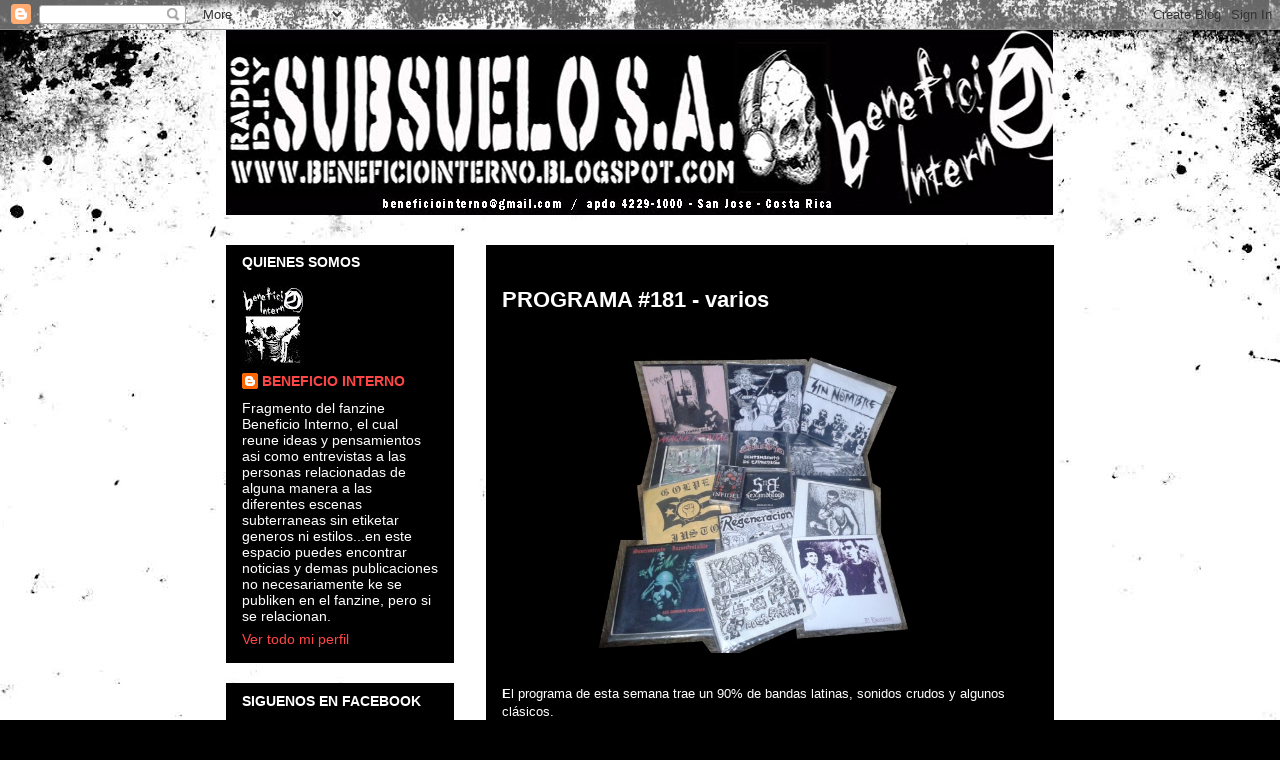

--- FILE ---
content_type: text/html; charset=UTF-8
request_url: http://beneficiointerno.blogspot.com/b/stats?style=BLACK_TRANSPARENT&timeRange=ALL_TIME&token=APq4FmA8Ekylz5FrgaTq0R1GUsIefJlQZrPozCSgs09z0bG3TGi4KIzT8iarX1NTy-fYXI4GmIngH3fL2sNXkPpXXNEQ2EJwUw
body_size: 251
content:
{"total":227044,"sparklineOptions":{"backgroundColor":{"fillOpacity":0.1,"fill":"#000000"},"series":[{"areaOpacity":0.3,"color":"#202020"}]},"sparklineData":[[0,5],[1,3],[2,20],[3,16],[4,6],[5,5],[6,6],[7,3],[8,4],[9,8],[10,10],[11,3],[12,16],[13,4],[14,3],[15,6],[16,3],[17,13],[18,99],[19,10],[20,9],[21,8],[22,13],[23,6],[24,41],[25,43],[26,7],[27,11],[28,19],[29,4]],"nextTickMs":276923}